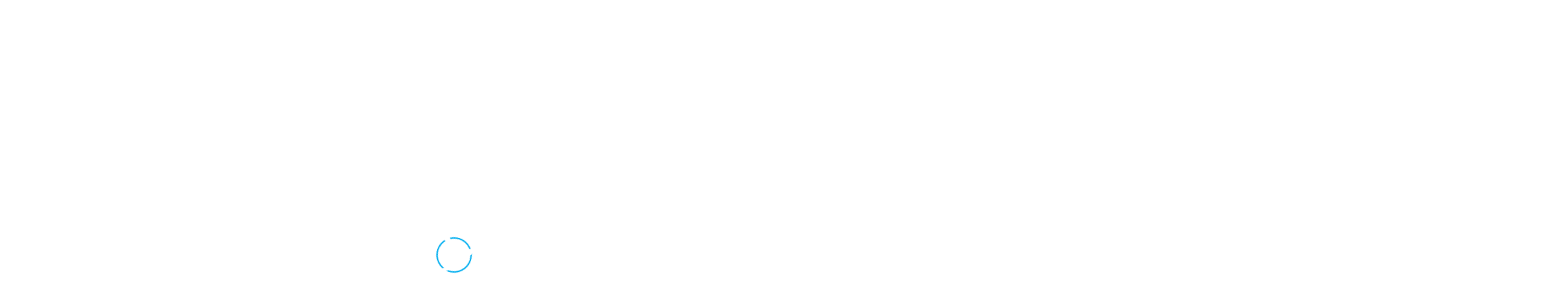

--- FILE ---
content_type: text/html; charset=UTF-8
request_url: https://de-tech.pl/uznanie-technologii-spawania/
body_size: 82604
content:
<!DOCTYPE html>
<html lang="pl-PL" prefix="og: https://ogp.me/ns#" class="no-js">
<head><meta charset="UTF-8"><script>if(navigator.userAgent.match(/MSIE|Internet Explorer/i)||navigator.userAgent.match(/Trident\/7\..*?rv:11/i)){var href=document.location.href;if(!href.match(/[?&]nowprocket/)){if(href.indexOf("?")==-1){if(href.indexOf("#")==-1){document.location.href=href+"?nowprocket=1"}else{document.location.href=href.replace("#","?nowprocket=1#")}}else{if(href.indexOf("#")==-1){document.location.href=href+"&nowprocket=1"}else{document.location.href=href.replace("#","&nowprocket=1#")}}}}</script><script>class RocketLazyLoadScripts{constructor(e){this.triggerEvents=e,this.userEventHandler=this.triggerListener.bind(this),this.touchStartHandler=this._onTouchStart.bind(this),this.touchMoveHandler=this._onTouchMove.bind(this),this.touchEndHandler=this._onTouchEnd.bind(this),this.clickHandler=this._onClick.bind(this),this.interceptedClicks=[],this.delayedScripts={normal:[],async:[],defer:[]},this.allJQueries=[]}_addUserInteractionListener(e){document.hidden?e.triggerListener():(this.triggerEvents.forEach((t=>window.addEventListener(t,e.userEventHandler,{passive:!0}))),window.addEventListener("touchstart",e.touchStartHandler,{passive:!0}),window.addEventListener("mousedown",e.touchStartHandler),document.addEventListener("visibilitychange",e.userEventHandler))}_removeUserInteractionListener(){this.triggerEvents.forEach((e=>window.removeEventListener(e,this.userEventHandler,{passive:!0}))),document.removeEventListener("visibilitychange",this.userEventHandler)}_onTouchStart(e){window.addEventListener("touchend",this.touchEndHandler),window.addEventListener("mouseup",this.touchEndHandler),window.addEventListener("touchmove",this.touchMoveHandler,{passive:!0}),window.addEventListener("mousemove",this.touchMoveHandler),e.target.addEventListener("click",this.clickHandler),this._renameDOMAttribute(e.target,"onclick","rocket-onclick")}_onTouchMove(e){window.removeEventListener("touchend",this.touchEndHandler),window.removeEventListener("mouseup",this.touchEndHandler),window.removeEventListener("touchmove",this.touchMoveHandler,{passive:!0}),window.removeEventListener("mousemove",this.touchMoveHandler),e.target.removeEventListener("click",this.clickHandler),this._renameDOMAttribute(e.target,"rocket-onclick","onclick")}_onTouchEnd(e){window.removeEventListener("touchend",this.touchEndHandler),window.removeEventListener("mouseup",this.touchEndHandler),window.removeEventListener("touchmove",this.touchMoveHandler,{passive:!0}),window.removeEventListener("mousemove",this.touchMoveHandler)}_onClick(e){e.target.removeEventListener("click",this.clickHandler),this._renameDOMAttribute(e.target,"rocket-onclick","onclick"),this.interceptedClicks.push(e),e.preventDefault(),e.stopPropagation(),e.stopImmediatePropagation()}_replayClicks(){window.removeEventListener("touchstart",this.touchStartHandler,{passive:!0}),window.removeEventListener("mousedown",this.touchStartHandler),this.interceptedClicks.forEach((e=>{e.target.dispatchEvent(new MouseEvent("click",{view:e.view,bubbles:!0,cancelable:!0}))}))}_renameDOMAttribute(e,t,n){e.hasAttribute(t)&&(event.target.setAttribute(n,event.target.getAttribute(t)),event.target.removeAttribute(t))}triggerListener(){this._removeUserInteractionListener(this),"loading"===document.readyState?document.addEventListener("DOMContentLoaded",this._loadEverythingNow.bind(this)):this._loadEverythingNow()}async _loadEverythingNow(){this._delayEventListeners(),this._delayJQueryReady(this),this._handleDocumentWrite(),this._registerAllDelayedScripts(),this._preloadAllScripts(),await this._loadScriptsFromList(this.delayedScripts.normal),await this._loadScriptsFromList(this.delayedScripts.defer),await this._loadScriptsFromList(this.delayedScripts.async),await this._triggerDOMContentLoaded(),await this._triggerWindowLoad(),window.dispatchEvent(new Event("rocket-allScriptsLoaded")),this._replayClicks()}_registerAllDelayedScripts(){document.querySelectorAll("script[type=rocketlazyloadscript]").forEach((e=>{e.hasAttribute("src")?e.hasAttribute("async")&&!1!==e.async?this.delayedScripts.async.push(e):e.hasAttribute("defer")&&!1!==e.defer||"module"===e.getAttribute("data-rocket-type")?this.delayedScripts.defer.push(e):this.delayedScripts.normal.push(e):this.delayedScripts.normal.push(e)}))}async _transformScript(e){return await this._requestAnimFrame(),new Promise((t=>{const n=document.createElement("script");[...e.attributes].forEach((e=>{let t=e.nodeName;"type"!==t&&("data-rocket-type"===t&&(t="type"),n.setAttribute(t,e.nodeValue))})),e.hasAttribute("src")?(n.addEventListener("load",t),n.addEventListener("error",t)):(n.text=e.text,t()),e.parentNode.replaceChild(n,e)}))}async _loadScriptsFromList(e){const t=e.shift();return t?(await this._transformScript(t),this._loadScriptsFromList(e)):Promise.resolve()}_preloadAllScripts(){var e=document.createDocumentFragment();[...this.delayedScripts.normal,...this.delayedScripts.defer,...this.delayedScripts.async].forEach((t=>{const n=t.getAttribute("src");if(n){const t=document.createElement("link");t.href=n,t.rel="preload",t.as="script",e.appendChild(t)}})),document.head.appendChild(e)}_delayEventListeners(){let e={};function t(t,n){!function(t){function n(n){return e[t].eventsToRewrite.indexOf(n)>=0?"rocket-"+n:n}e[t]||(e[t]={originalFunctions:{add:t.addEventListener,remove:t.removeEventListener},eventsToRewrite:[]},t.addEventListener=function(){arguments[0]=n(arguments[0]),e[t].originalFunctions.add.apply(t,arguments)},t.removeEventListener=function(){arguments[0]=n(arguments[0]),e[t].originalFunctions.remove.apply(t,arguments)})}(t),e[t].eventsToRewrite.push(n)}function n(e,t){let n=e[t];Object.defineProperty(e,t,{get:()=>n||function(){},set(i){e["rocket"+t]=n=i}})}t(document,"DOMContentLoaded"),t(window,"DOMContentLoaded"),t(window,"load"),t(window,"pageshow"),t(document,"readystatechange"),n(document,"onreadystatechange"),n(window,"onload"),n(window,"onpageshow")}_delayJQueryReady(e){let t=window.jQuery;Object.defineProperty(window,"jQuery",{get:()=>t,set(n){if(n&&n.fn&&!e.allJQueries.includes(n)){n.fn.ready=n.fn.init.prototype.ready=function(t){e.domReadyFired?t.bind(document)(n):document.addEventListener("rocket-DOMContentLoaded",(()=>t.bind(document)(n)))};const t=n.fn.on;n.fn.on=n.fn.init.prototype.on=function(){if(this[0]===window){function e(e){return e.split(" ").map((e=>"load"===e||0===e.indexOf("load.")?"rocket-jquery-load":e)).join(" ")}"string"==typeof arguments[0]||arguments[0]instanceof String?arguments[0]=e(arguments[0]):"object"==typeof arguments[0]&&Object.keys(arguments[0]).forEach((t=>{delete Object.assign(arguments[0],{[e(t)]:arguments[0][t]})[t]}))}return t.apply(this,arguments),this},e.allJQueries.push(n)}t=n}})}async _triggerDOMContentLoaded(){this.domReadyFired=!0,await this._requestAnimFrame(),document.dispatchEvent(new Event("rocket-DOMContentLoaded")),await this._requestAnimFrame(),window.dispatchEvent(new Event("rocket-DOMContentLoaded")),await this._requestAnimFrame(),document.dispatchEvent(new Event("rocket-readystatechange")),await this._requestAnimFrame(),document.rocketonreadystatechange&&document.rocketonreadystatechange()}async _triggerWindowLoad(){await this._requestAnimFrame(),window.dispatchEvent(new Event("rocket-load")),await this._requestAnimFrame(),window.rocketonload&&window.rocketonload(),await this._requestAnimFrame(),this.allJQueries.forEach((e=>e(window).trigger("rocket-jquery-load"))),window.dispatchEvent(new Event("rocket-pageshow")),await this._requestAnimFrame(),window.rocketonpageshow&&window.rocketonpageshow()}_handleDocumentWrite(){const e=new Map;document.write=document.writeln=function(t){const n=document.currentScript,i=document.createRange(),r=n.parentElement;let o=e.get(n);void 0===o&&(o=n.nextSibling,e.set(n,o));const s=document.createDocumentFragment();i.setStart(s,0),s.appendChild(i.createContextualFragment(t)),r.insertBefore(s,o)}}async _requestAnimFrame(){return document.hidden?new Promise((e=>setTimeout(e))):new Promise((e=>requestAnimationFrame(e)))}static run(){const e=new RocketLazyLoadScripts(["keydown","mousedown","mousemove","touchmove","touchstart","touchend","wheel"]);e._addUserInteractionListener(e)}}RocketLazyLoadScripts.run();</script>
    
    <meta http-equiv="X-UA-Compatible" content="IE=edge">
            <meta name="viewport" content="width=device-width, initial-scale=1">
        <link rel="profile" href="https://gmpg.org/xfn/11"/>
    <link rel="icon" href="https://de-tech.pl/wp-content/uploads/2018/01/favico-detech.png" sizes="32x32" />
<link rel="icon" href="https://de-tech.pl/wp-content/uploads/2018/01/favico-detech.png" sizes="192x192" />
<link rel="apple-touch-icon" href="https://de-tech.pl/wp-content/uploads/2018/01/favico-detech.png" />
<meta name="msapplication-TileImage" content="https://de-tech.pl/wp-content/uploads/2018/01/favico-detech.png" />
    
    <link rel="pingback" href="https://de-tech.pl/xmlrpc.php">
    <!--[if lt IE 9]>
    <script src="https://de-tech.pl/wp-content/themes/zoo-logistic/js/html5.js"></script>
    <![endif]-->
    <script type="rocketlazyloadscript">(function () {
            document.documentElement.className = 'js'
        })();</script>
        <!-- Google tag (gtag.js) --> <script type="rocketlazyloadscript" async src="https://www.googletagmanager.com/gtag/js?id=G-4YN170JTMS"></script> <script type="rocketlazyloadscript"> window.dataLayer = window.dataLayer || []; function gtag(){dataLayer.push(arguments);} gtag('js', new Date()); gtag('config', 'G-4YN170JTMS'); </script>
    <script type="rocketlazyloadscript">(function(html){html.className = html.className.replace(/\bno-js\b/,'js')})(document.documentElement);</script>
<script type="rocketlazyloadscript" data-minify="1" id="cookieyes" data-rocket-type="text/javascript" src="https://de-tech.pl/wp-content/cache/min/1/client_data/8dafd3c1ea4dcf8a0026b9ce/script.js?ver=1742283023" defer></script>
<!-- Search Engine Optimization by Rank Math - https://rankmath.com/ -->
<title>Uznanie technologii spawania, WPQR, kwalifikowanie technologii spawania - Laboratorium de-tech.pl</title><link rel="stylesheet" href="https://de-tech.pl/wp-content/cache/min/1/65bf498b1b40f875085631ff0cccd013.css" media="all" data-minify="1" />
<meta name="description" content="Uznanie technologii spawania to kluczowy proces potwierdzający jakość i zgodność technologii spawalniczej z normami. Skorzystaj z oferty De-Tech już dziś!"/>
<meta name="robots" content="follow, index, max-snippet:-1, max-video-preview:-1, max-image-preview:large"/>
<link rel="canonical" href="https://de-tech.pl/uznanie-technologii-spawania/" />
<meta property="og:locale" content="pl_PL" />
<meta property="og:type" content="article" />
<meta property="og:title" content="Uznanie technologii spawania, WPQR, kwalifikowanie technologii spawania - Laboratorium de-tech.pl" />
<meta property="og:description" content="Uznanie technologii spawania to kluczowy proces potwierdzający jakość i zgodność technologii spawalniczej z normami. Skorzystaj z oferty De-Tech już dziś!" />
<meta property="og:url" content="https://de-tech.pl/uznanie-technologii-spawania/" />
<meta property="og:site_name" content="de-tech.pl" />
<meta property="og:updated_time" content="2025-07-01T07:46:26+02:00" />
<meta property="og:image" content="https://de-tech.pl/wp-content/uploads/2016/08/Schemat.jpg" />
<meta property="og:image:secure_url" content="https://de-tech.pl/wp-content/uploads/2016/08/Schemat.jpg" />
<meta property="og:image:width" content="632" />
<meta property="og:image:height" content="640" />
<meta property="og:image:alt" content="Uznanie technologii spawania" />
<meta property="og:image:type" content="image/jpeg" />
<meta property="article:published_time" content="2014-04-16T22:37:19+02:00" />
<meta property="article:modified_time" content="2025-07-01T07:46:26+02:00" />
<meta name="twitter:card" content="summary_large_image" />
<meta name="twitter:title" content="Uznanie technologii spawania, WPQR, kwalifikowanie technologii spawania - Laboratorium de-tech.pl" />
<meta name="twitter:description" content="Uznanie technologii spawania to kluczowy proces potwierdzający jakość i zgodność technologii spawalniczej z normami. Skorzystaj z oferty De-Tech już dziś!" />
<meta name="twitter:image" content="https://de-tech.pl/wp-content/uploads/2016/08/Schemat.jpg" />
<meta name="twitter:label1" content="Czas czytania" />
<meta name="twitter:data1" content="4 minuty" />
<script type="application/ld+json" class="rank-math-schema">{"@context":"https://schema.org","@graph":[{"@type":["Person","Organization"],"@id":"https://de-tech.pl/#person","name":"admin"},{"@type":"WebSite","@id":"https://de-tech.pl/#website","url":"https://de-tech.pl","name":"de-tech.pl","publisher":{"@id":"https://de-tech.pl/#person"},"inLanguage":"pl-PL"},{"@type":"ImageObject","@id":"https://de-tech.pl/wp-content/uploads/2016/08/Schemat.jpg","url":"https://de-tech.pl/wp-content/uploads/2016/08/Schemat.jpg","width":"200","height":"200","inLanguage":"pl-PL"},{"@type":"BreadcrumbList","@id":"https://de-tech.pl/uznanie-technologii-spawania/#breadcrumb","itemListElement":[{"@type":"ListItem","position":"1","item":{"@id":"https://de-tech.pl","name":"Strona g\u0142\u00f3wna"}},{"@type":"ListItem","position":"2","item":{"@id":"https://de-tech.pl/uznanie-technologii-spawania/","name":"Uznanie technologii spawania"}}]},{"@type":"WebPage","@id":"https://de-tech.pl/uznanie-technologii-spawania/#webpage","url":"https://de-tech.pl/uznanie-technologii-spawania/","name":"Uznanie technologii spawania, WPQR, kwalifikowanie technologii spawania - Laboratorium de-tech.pl","datePublished":"2014-04-16T22:37:19+02:00","dateModified":"2025-07-01T07:46:26+02:00","isPartOf":{"@id":"https://de-tech.pl/#website"},"primaryImageOfPage":{"@id":"https://de-tech.pl/wp-content/uploads/2016/08/Schemat.jpg"},"inLanguage":"pl-PL","breadcrumb":{"@id":"https://de-tech.pl/uznanie-technologii-spawania/#breadcrumb"}},{"@type":"Person","@id":"https://de-tech.pl/author/admin/","name":"admin","url":"https://de-tech.pl/author/admin/","image":{"@type":"ImageObject","@id":"https://secure.gravatar.com/avatar/2bcb25a5ae01360efa8b86a1ec63ed21?s=96&amp;d=mm&amp;r=g","url":"https://secure.gravatar.com/avatar/2bcb25a5ae01360efa8b86a1ec63ed21?s=96&amp;d=mm&amp;r=g","caption":"admin","inLanguage":"pl-PL"}},{"@type":"Article","headline":"Uznanie technologii spawania, WPQR, kwalifikowanie technologii spawania - Laboratorium de-tech.pl","datePublished":"2014-04-16T22:37:19+02:00","dateModified":"2025-07-01T07:46:26+02:00","author":{"@id":"https://de-tech.pl/author/admin/","name":"admin"},"publisher":{"@id":"https://de-tech.pl/#person"},"description":"Uznanie technologii spawania to kluczowy proces potwierdzaj\u0105cy jako\u015b\u0107 i zgodno\u015b\u0107 technologii spawalniczej z normami. Skorzystaj z oferty De-Tech ju\u017c dzi\u015b!","name":"Uznanie technologii spawania, WPQR, kwalifikowanie technologii spawania - Laboratorium de-tech.pl","@id":"https://de-tech.pl/uznanie-technologii-spawania/#richSnippet","isPartOf":{"@id":"https://de-tech.pl/uznanie-technologii-spawania/#webpage"},"image":{"@id":"https://de-tech.pl/wp-content/uploads/2016/08/Schemat.jpg"},"inLanguage":"pl-PL","mainEntityOfPage":{"@id":"https://de-tech.pl/uznanie-technologii-spawania/#webpage"}}]}</script>
<!-- /Wtyczka Rank Math WordPress SEO -->

<link rel="alternate" type="application/rss+xml" title="de-tech.pl &raquo; Kanał z wpisami" href="https://de-tech.pl/feed/" />
<link rel="alternate" type="application/rss+xml" title="de-tech.pl &raquo; Kanał z komentarzami" href="https://de-tech.pl/comments/feed/" />
<script type="rocketlazyloadscript" data-rocket-type="text/javascript">
window._wpemojiSettings = {"baseUrl":"https:\/\/s.w.org\/images\/core\/emoji\/14.0.0\/72x72\/","ext":".png","svgUrl":"https:\/\/s.w.org\/images\/core\/emoji\/14.0.0\/svg\/","svgExt":".svg","source":{"concatemoji":"https:\/\/de-tech.pl\/wp-includes\/js\/wp-emoji-release.min.js"}};
/*! This file is auto-generated */
!function(e,a,t){var n,r,o,i=a.createElement("canvas"),p=i.getContext&&i.getContext("2d");function s(e,t){p.clearRect(0,0,i.width,i.height),p.fillText(e,0,0);e=i.toDataURL();return p.clearRect(0,0,i.width,i.height),p.fillText(t,0,0),e===i.toDataURL()}function c(e){var t=a.createElement("script");t.src=e,t.defer=t.type="text/javascript",a.getElementsByTagName("head")[0].appendChild(t)}for(o=Array("flag","emoji"),t.supports={everything:!0,everythingExceptFlag:!0},r=0;r<o.length;r++)t.supports[o[r]]=function(e){if(p&&p.fillText)switch(p.textBaseline="top",p.font="600 32px Arial",e){case"flag":return s("\ud83c\udff3\ufe0f\u200d\u26a7\ufe0f","\ud83c\udff3\ufe0f\u200b\u26a7\ufe0f")?!1:!s("\ud83c\uddfa\ud83c\uddf3","\ud83c\uddfa\u200b\ud83c\uddf3")&&!s("\ud83c\udff4\udb40\udc67\udb40\udc62\udb40\udc65\udb40\udc6e\udb40\udc67\udb40\udc7f","\ud83c\udff4\u200b\udb40\udc67\u200b\udb40\udc62\u200b\udb40\udc65\u200b\udb40\udc6e\u200b\udb40\udc67\u200b\udb40\udc7f");case"emoji":return!s("\ud83e\udef1\ud83c\udffb\u200d\ud83e\udef2\ud83c\udfff","\ud83e\udef1\ud83c\udffb\u200b\ud83e\udef2\ud83c\udfff")}return!1}(o[r]),t.supports.everything=t.supports.everything&&t.supports[o[r]],"flag"!==o[r]&&(t.supports.everythingExceptFlag=t.supports.everythingExceptFlag&&t.supports[o[r]]);t.supports.everythingExceptFlag=t.supports.everythingExceptFlag&&!t.supports.flag,t.DOMReady=!1,t.readyCallback=function(){t.DOMReady=!0},t.supports.everything||(n=function(){t.readyCallback()},a.addEventListener?(a.addEventListener("DOMContentLoaded",n,!1),e.addEventListener("load",n,!1)):(e.attachEvent("onload",n),a.attachEvent("onreadystatechange",function(){"complete"===a.readyState&&t.readyCallback()})),(e=t.source||{}).concatemoji?c(e.concatemoji):e.wpemoji&&e.twemoji&&(c(e.twemoji),c(e.wpemoji)))}(window,document,window._wpemojiSettings);
</script>
<style type="text/css">
img.wp-smiley,
img.emoji {
	display: inline !important;
	border: none !important;
	box-shadow: none !important;
	height: 1em !important;
	width: 1em !important;
	margin: 0 0.07em !important;
	vertical-align: -0.1em !important;
	background: none !important;
	padding: 0 !important;
}
</style>
	

<style id='global-styles-inline-css' type='text/css'>
body{--wp--preset--color--black: #000000;--wp--preset--color--cyan-bluish-gray: #abb8c3;--wp--preset--color--white: #ffffff;--wp--preset--color--pale-pink: #f78da7;--wp--preset--color--vivid-red: #cf2e2e;--wp--preset--color--luminous-vivid-orange: #ff6900;--wp--preset--color--luminous-vivid-amber: #fcb900;--wp--preset--color--light-green-cyan: #7bdcb5;--wp--preset--color--vivid-green-cyan: #00d084;--wp--preset--color--pale-cyan-blue: #8ed1fc;--wp--preset--color--vivid-cyan-blue: #0693e3;--wp--preset--color--vivid-purple: #9b51e0;--wp--preset--gradient--vivid-cyan-blue-to-vivid-purple: linear-gradient(135deg,rgba(6,147,227,1) 0%,rgb(155,81,224) 100%);--wp--preset--gradient--light-green-cyan-to-vivid-green-cyan: linear-gradient(135deg,rgb(122,220,180) 0%,rgb(0,208,130) 100%);--wp--preset--gradient--luminous-vivid-amber-to-luminous-vivid-orange: linear-gradient(135deg,rgba(252,185,0,1) 0%,rgba(255,105,0,1) 100%);--wp--preset--gradient--luminous-vivid-orange-to-vivid-red: linear-gradient(135deg,rgba(255,105,0,1) 0%,rgb(207,46,46) 100%);--wp--preset--gradient--very-light-gray-to-cyan-bluish-gray: linear-gradient(135deg,rgb(238,238,238) 0%,rgb(169,184,195) 100%);--wp--preset--gradient--cool-to-warm-spectrum: linear-gradient(135deg,rgb(74,234,220) 0%,rgb(151,120,209) 20%,rgb(207,42,186) 40%,rgb(238,44,130) 60%,rgb(251,105,98) 80%,rgb(254,248,76) 100%);--wp--preset--gradient--blush-light-purple: linear-gradient(135deg,rgb(255,206,236) 0%,rgb(152,150,240) 100%);--wp--preset--gradient--blush-bordeaux: linear-gradient(135deg,rgb(254,205,165) 0%,rgb(254,45,45) 50%,rgb(107,0,62) 100%);--wp--preset--gradient--luminous-dusk: linear-gradient(135deg,rgb(255,203,112) 0%,rgb(199,81,192) 50%,rgb(65,88,208) 100%);--wp--preset--gradient--pale-ocean: linear-gradient(135deg,rgb(255,245,203) 0%,rgb(182,227,212) 50%,rgb(51,167,181) 100%);--wp--preset--gradient--electric-grass: linear-gradient(135deg,rgb(202,248,128) 0%,rgb(113,206,126) 100%);--wp--preset--gradient--midnight: linear-gradient(135deg,rgb(2,3,129) 0%,rgb(40,116,252) 100%);--wp--preset--duotone--dark-grayscale: url('#wp-duotone-dark-grayscale');--wp--preset--duotone--grayscale: url('#wp-duotone-grayscale');--wp--preset--duotone--purple-yellow: url('#wp-duotone-purple-yellow');--wp--preset--duotone--blue-red: url('#wp-duotone-blue-red');--wp--preset--duotone--midnight: url('#wp-duotone-midnight');--wp--preset--duotone--magenta-yellow: url('#wp-duotone-magenta-yellow');--wp--preset--duotone--purple-green: url('#wp-duotone-purple-green');--wp--preset--duotone--blue-orange: url('#wp-duotone-blue-orange');--wp--preset--font-size--small: 13px;--wp--preset--font-size--medium: 20px;--wp--preset--font-size--large: 36px;--wp--preset--font-size--x-large: 42px;--wp--preset--spacing--20: 0.44rem;--wp--preset--spacing--30: 0.67rem;--wp--preset--spacing--40: 1rem;--wp--preset--spacing--50: 1.5rem;--wp--preset--spacing--60: 2.25rem;--wp--preset--spacing--70: 3.38rem;--wp--preset--spacing--80: 5.06rem;--wp--preset--shadow--natural: 6px 6px 9px rgba(0, 0, 0, 0.2);--wp--preset--shadow--deep: 12px 12px 50px rgba(0, 0, 0, 0.4);--wp--preset--shadow--sharp: 6px 6px 0px rgba(0, 0, 0, 0.2);--wp--preset--shadow--outlined: 6px 6px 0px -3px rgba(255, 255, 255, 1), 6px 6px rgba(0, 0, 0, 1);--wp--preset--shadow--crisp: 6px 6px 0px rgba(0, 0, 0, 1);}:where(.is-layout-flex){gap: 0.5em;}body .is-layout-flow > .alignleft{float: left;margin-inline-start: 0;margin-inline-end: 2em;}body .is-layout-flow > .alignright{float: right;margin-inline-start: 2em;margin-inline-end: 0;}body .is-layout-flow > .aligncenter{margin-left: auto !important;margin-right: auto !important;}body .is-layout-constrained > .alignleft{float: left;margin-inline-start: 0;margin-inline-end: 2em;}body .is-layout-constrained > .alignright{float: right;margin-inline-start: 2em;margin-inline-end: 0;}body .is-layout-constrained > .aligncenter{margin-left: auto !important;margin-right: auto !important;}body .is-layout-constrained > :where(:not(.alignleft):not(.alignright):not(.alignfull)){max-width: var(--wp--style--global--content-size);margin-left: auto !important;margin-right: auto !important;}body .is-layout-constrained > .alignwide{max-width: var(--wp--style--global--wide-size);}body .is-layout-flex{display: flex;}body .is-layout-flex{flex-wrap: wrap;align-items: center;}body .is-layout-flex > *{margin: 0;}:where(.wp-block-columns.is-layout-flex){gap: 2em;}.has-black-color{color: var(--wp--preset--color--black) !important;}.has-cyan-bluish-gray-color{color: var(--wp--preset--color--cyan-bluish-gray) !important;}.has-white-color{color: var(--wp--preset--color--white) !important;}.has-pale-pink-color{color: var(--wp--preset--color--pale-pink) !important;}.has-vivid-red-color{color: var(--wp--preset--color--vivid-red) !important;}.has-luminous-vivid-orange-color{color: var(--wp--preset--color--luminous-vivid-orange) !important;}.has-luminous-vivid-amber-color{color: var(--wp--preset--color--luminous-vivid-amber) !important;}.has-light-green-cyan-color{color: var(--wp--preset--color--light-green-cyan) !important;}.has-vivid-green-cyan-color{color: var(--wp--preset--color--vivid-green-cyan) !important;}.has-pale-cyan-blue-color{color: var(--wp--preset--color--pale-cyan-blue) !important;}.has-vivid-cyan-blue-color{color: var(--wp--preset--color--vivid-cyan-blue) !important;}.has-vivid-purple-color{color: var(--wp--preset--color--vivid-purple) !important;}.has-black-background-color{background-color: var(--wp--preset--color--black) !important;}.has-cyan-bluish-gray-background-color{background-color: var(--wp--preset--color--cyan-bluish-gray) !important;}.has-white-background-color{background-color: var(--wp--preset--color--white) !important;}.has-pale-pink-background-color{background-color: var(--wp--preset--color--pale-pink) !important;}.has-vivid-red-background-color{background-color: var(--wp--preset--color--vivid-red) !important;}.has-luminous-vivid-orange-background-color{background-color: var(--wp--preset--color--luminous-vivid-orange) !important;}.has-luminous-vivid-amber-background-color{background-color: var(--wp--preset--color--luminous-vivid-amber) !important;}.has-light-green-cyan-background-color{background-color: var(--wp--preset--color--light-green-cyan) !important;}.has-vivid-green-cyan-background-color{background-color: var(--wp--preset--color--vivid-green-cyan) !important;}.has-pale-cyan-blue-background-color{background-color: var(--wp--preset--color--pale-cyan-blue) !important;}.has-vivid-cyan-blue-background-color{background-color: var(--wp--preset--color--vivid-cyan-blue) !important;}.has-vivid-purple-background-color{background-color: var(--wp--preset--color--vivid-purple) !important;}.has-black-border-color{border-color: var(--wp--preset--color--black) !important;}.has-cyan-bluish-gray-border-color{border-color: var(--wp--preset--color--cyan-bluish-gray) !important;}.has-white-border-color{border-color: var(--wp--preset--color--white) !important;}.has-pale-pink-border-color{border-color: var(--wp--preset--color--pale-pink) !important;}.has-vivid-red-border-color{border-color: var(--wp--preset--color--vivid-red) !important;}.has-luminous-vivid-orange-border-color{border-color: var(--wp--preset--color--luminous-vivid-orange) !important;}.has-luminous-vivid-amber-border-color{border-color: var(--wp--preset--color--luminous-vivid-amber) !important;}.has-light-green-cyan-border-color{border-color: var(--wp--preset--color--light-green-cyan) !important;}.has-vivid-green-cyan-border-color{border-color: var(--wp--preset--color--vivid-green-cyan) !important;}.has-pale-cyan-blue-border-color{border-color: var(--wp--preset--color--pale-cyan-blue) !important;}.has-vivid-cyan-blue-border-color{border-color: var(--wp--preset--color--vivid-cyan-blue) !important;}.has-vivid-purple-border-color{border-color: var(--wp--preset--color--vivid-purple) !important;}.has-vivid-cyan-blue-to-vivid-purple-gradient-background{background: var(--wp--preset--gradient--vivid-cyan-blue-to-vivid-purple) !important;}.has-light-green-cyan-to-vivid-green-cyan-gradient-background{background: var(--wp--preset--gradient--light-green-cyan-to-vivid-green-cyan) !important;}.has-luminous-vivid-amber-to-luminous-vivid-orange-gradient-background{background: var(--wp--preset--gradient--luminous-vivid-amber-to-luminous-vivid-orange) !important;}.has-luminous-vivid-orange-to-vivid-red-gradient-background{background: var(--wp--preset--gradient--luminous-vivid-orange-to-vivid-red) !important;}.has-very-light-gray-to-cyan-bluish-gray-gradient-background{background: var(--wp--preset--gradient--very-light-gray-to-cyan-bluish-gray) !important;}.has-cool-to-warm-spectrum-gradient-background{background: var(--wp--preset--gradient--cool-to-warm-spectrum) !important;}.has-blush-light-purple-gradient-background{background: var(--wp--preset--gradient--blush-light-purple) !important;}.has-blush-bordeaux-gradient-background{background: var(--wp--preset--gradient--blush-bordeaux) !important;}.has-luminous-dusk-gradient-background{background: var(--wp--preset--gradient--luminous-dusk) !important;}.has-pale-ocean-gradient-background{background: var(--wp--preset--gradient--pale-ocean) !important;}.has-electric-grass-gradient-background{background: var(--wp--preset--gradient--electric-grass) !important;}.has-midnight-gradient-background{background: var(--wp--preset--gradient--midnight) !important;}.has-small-font-size{font-size: var(--wp--preset--font-size--small) !important;}.has-medium-font-size{font-size: var(--wp--preset--font-size--medium) !important;}.has-large-font-size{font-size: var(--wp--preset--font-size--large) !important;}.has-x-large-font-size{font-size: var(--wp--preset--font-size--x-large) !important;}
.wp-block-navigation a:where(:not(.wp-element-button)){color: inherit;}
:where(.wp-block-columns.is-layout-flex){gap: 2em;}
.wp-block-pullquote{font-size: 1.5em;line-height: 1.6;}
</style>


<style id='rs-plugin-settings-inline-css' type='text/css'>
#rs-demo-id {}
</style>











<style id='zoo-logistic-style-inline-css' type='text/css'>
@import url("https://fonts.googleapis.com/css?family=Tahoma:400&subset=latin,latin-ext");html, body{font-family: 'Tahoma', sans-serif;font-size: 0.93333333333333rem;font-weight: 400;line-height: 1.5;letter-spacing: 0;color: #333333;}#zoo-masonry-filter li, .zoo-portfolio-content .zoo-cat, .custom-text, .position, .content-grid .entry-content p, .image-hover-caption h4, .vc_tta-accordion .vc_tta-panel-title, #main-navigation .children li a, .content-list .entry-title{font-family: 'Tahoma', sans-serif;font-size: 0.93333333333333rem;font-weight: 400;line-height: 1.5;letter-spacing: 0;color: #333333;}#main-navigation{font-family: 'Tahoma', sans-serif;font-weight: 400;color: #ffffff;}.zoo-heading, .site-footer .newsletter-submit, .zoo-button, .feat-text .feat-title, .breadcrumbs, .woocommerce-breadcrumb, .zoo-element-title, .zoo-tab-title, .style-3 .image-hover-inner .content h4, .selectBox-dropdown-menu.orderby-selectBox-dropdown-menu li a, .price, a.button, .button, .quantity #qty, .zoo-product-details, .header-action .zoo-drop-wrap, .search-wrap input[type="text"], .zoo-text-button .zoo-text, .tparrows.special span:before, .slicknav_nav a, h1, h2, h3, h4, h5, h6, .zoo-portfolio-masonry #zoo-masonry-filter li, .work-hour span, .zoo-cover-wrap .zoo-cover-title .h1, .zoo-full-layout .readmore, .zoo-list-layout .readmore, .image-hover-caption a, .zoo-ajax-load a, .content-grid .style-1 .article-meta a, .content-grid .style-2 .article-meta a, .box-contact span.contact-info, .contact-info-content .info-value, .zoo-menu-static a, .readmore.escape a, .vc_tta-color-turquoise.vc_tta-style-modern.vc_tta-shape-square .vc_tta-panel .vc_tta-panel-title > a, .side-item-meta, button, input[type="button"], input[type="reset"], input[type="submit"]{font-family: 'Tahoma', sans-serif;font-weight: 400;color: #333333;}h1, .h1{font-size: 2.4rem;}h2, .h2{font-size: 2rem;}h3, .h3{font-size: 1.6rem;}h4, .h4{font-size: 1.3333333333333rem;}h5, .h5{font-size: 1.2rem;}h6, .h6{font-size: 0.93333333333333rem;}.share-links ul li a:hover,
            .entry-content .zoo-member-item .zoo-social ul li a:hover,
            .footer-widget-special [class*="icon_"],
            .zoo-ajax-load li a.zoo-selected,
            .zoo-title-left #zoo-masonry-filter li.active,
            .zoo-title-left #zoo-masonry-filter li:hover,
            .box-contact .icon,
            .portfolio-information .item-label i,
            .contact-info-content .info-label,
            .zoo-header-top a:hover,
            .testimonial-item .name,
            .zoo-social ul li a:hover,
            #coppy-right i,
            .header-1 .zoo-search .icon-search,
            .readmore2 a,
            .vc_tta-color-turquoise.vc_tta-style-modern.vc_tta-shape-square .vc_tta-panel .vc_tta-panel-title > a,
            .vc_tta-color-turquoise.vc_tta-style-modern.vc_tta-shape-square .vc_tta-panel.vc_active .vc_tta-panel-title > a,
            .custom-link li,
            .custom-link li a,
            .content-list .entry-title a:hover,
            .contact-info-page i,
            .zoo-news-item a,
            .recent-post-widgets .zoo-news-item a:hover,
            .zoo-full-layout .zoo-news-item a:hover,
            .zoo-list-layout .zoo-news-item a:hover,
            .post-pagination a:hover .pagination-title,
            .woocommerce .woocommerce-message::before,
            .woocommerce .woocommerce-info::before,
            .woocommerce .star-rating::before,
            .woocommerce .star-rating span::before{color: #00aeef;}.accent, .accent-color{color: #00aeef !important;}.zoo-button-light-accent{color: #00aeef !important;}.zoo-button-light-accent,
            .zoo-loader-wrap .icon-spin,
            .comments-area input[type="submit"]:hover,
            .wpcf7 .wpcf7-submit:hover,
            .post-password-form input[type="submit"]:hover,
            .focused input[type="text"],
            .focused input[type="email"],
            .focused input[type="url"],
            .focused input[type="tel"],
            .focused input[type="password"],
            .focused input[type="search"],
            .focused textarea,
            .content-grid .style-1 .post-image,
            .content-grid .style-2 .post-image,
            .portfolio-action a:hover,
            .parralax-testimonials_type .zoo-parallax-wrap .owl-theme .owl-controls .owl-page.active,
            .zoo-social ul li a:hover,
            button, input[type="button"], input[type="reset"], input[type="submit"],
            .woocommerce .woocommerce-message,
            .woocommerce .woocommerce-info,
            .woocommerce form .form-row.woocommerce-validated .select2-container,
            .woocommerce form .form-row.woocommerce-validated input.input-text,
            .woocommerce form .form-row.woocommerce-validated select { border-color: #00aeef !important}.widget-title:after,
            .style-default .zoo-title-contact:after,
            .zoo-custom-heading .zoo-divider:after { border-color: #00aeef transparent transparent; }.zoo-button-light-accent:hover,
            .product-label.label-sale,
            .zoo-button-dark:hover,
            .comments-area input[type="submit"]:hover,
            .post-password-form input[type="submit"]:hover,
            .zoo-button-gray:hover,
            .zoo-element-contact-inner,
            .portfolio-action a:hover,
            .footer-top-widget,
            .portfolio-single-image .bx-wrapper .bx-controls-direction a:hover,
            .footer-11 .zoo-social ul li a:hover,
            .owl-theme .owl-controls .owl-buttons div:hover,
            .zoo-element-contact .wpcf7 .wpcf7-submit,
            .widget-title:before,
            .style-default .zoo-title-contact:before,
            .header-static-item .icon,
            .readmore.escape a,
            .zoo-portfolio-showcase .zoo-item-masonry:hover .wrapper-img .overlay,
            .search-form input[type="submit"],
            .widget .search-form input[type="submit"],
            button, input[type="button"], input[type="reset"], input[type="submit"],
            .woocommerce .widget_price_filter .ui-slider .ui-slider-range,
            .woocommerce .widget_price_filter .ui-slider .ui-slider-handle,
            .woocommerce #respond input#submit, .woocommerce a.button, .woocommerce button.button, .woocommerce input.button,
            .woocommerce span.onsale,
            .woocommerce div.product .woocommerce-tabs ul.tabs li.active { background-color: #00aeef}.bg-accent{color: #00aeef !important;}.contact-info-page i { border-color: rgba(0,174,239,1)}.zoo-new-info-left .info-date { background-color: rgba(0,174,239,1)}.slider-boxed .feat-overlay .feat-cat { border-bottom: 1px solid #00aeef}a,
            .readmore2 a:hover,
            .custom-link li a:hover,
            .zoo-news-item a:hover,
            .recent-post-widgets .zoo-news-item a,
            .zoo-full-layout .zoo-news-item a,
            .zoo-list-layout .zoo-news-item a{color: #353535;}a:hover{color: #00aeef;}h1{color: #353535;}h2{color: #353535;}h3{color: #353535;}h4{color: #353535;}h5{color: #353535;}h6{color: #353535;}body,
            .entry-content p,
            .entry-content ul li,
            .contact-section a{color: #7d7d7d !important;;}body { background-color: #ffffff;}#content { background-color: transparent;}.site-header .zoo-header-top{color: #252525;}.header-3 .zoo-header-top-inner::before{color: #252525 transparent transparent;}.site-header .zoo-header-top,
            .site-header .zoo-header-top p,
            .site-header .zoo-header-top span{color: #959595;}.site-header .zoo-header-top a{color: #959595;}.site-header .zoo-header-top,
            .site-header .zoo-header-top p,
            .site-header .zoo-header-top span,
            .site-header .zoo-header-top a,
            .zoo-header-top .zoo-social ul li a{color: #7d7d7d;}.site-header, .sticky-wrapper #sticker { background-color: transparent; color: #ffffff}.site-header a, .menu-wrap i, .menu-toggle i{color: #ffffff;}.site-header a:hover, .zoo-header-top .zoo-social ul li a:hover{color: #353535;}.site-header h1,
            .site-header h2,
            .site-header h3,
            .site-header h4,
            .site-header h5,
            .site-header h6{color: #353535;}#main-navigation { background-color: #00aeef;}.header-2 #main-navigation:before { border-color: transparent transparent #00aeef transparent;}#main-navigation li a:hover, #main-navigation li.current-menu-item a { background-color: #00bff3}#main-navigation li a:hover, #main-navigation li.current-menu-item a,
            #main-navigation li.menu-item-has-children > a:hover:after,
            #main-navigation li.page_item_has_children > a:hover:after,
            #main-navigation li.menu-item-has-children.current-menu-item > a:after,
            #main-navigation li.page_item_has_children.current-menu-item > a:after{color: #353535;}.zoo-menu-static, .readmore.escape a:hover { background-color: rgba(0,174,239,1)}.zoo-menu-static:before { border-color: transparent transparent rgba(0,174,239,1) transparent; }button:hover, input[type="button"]:hover, input[type="reset"]:hover, input[type="submit"]:hover, button:focus, input[type="button"]:focus, input[type="reset"]:focus, input[type="submit"]:focus { background-color: rgba(0,174,239,1)}button:hover, input[type="button"]:hover, input[type="reset"]:hover, input[type="submit"]:hover, button:focus, input[type="button"]:focus, input[type="reset"]:focus, input[type="submit"]:focus { border-color: rgba(0,174,239,1)}#main-navigation .sub-menu,
            #main-navigation .children { background-color: #00aeef}#main-navigation .menu > li > .sub-menu:before,
            #main-navigation .menu > li > .children:before { border-color: transparent transparent #ffffff transparent;}#main-navigation .sub-menu li a,
            #main-navigation .children li a { color: #959595; background-color: #ffffff; border-bottom: 1px solid #f2f2f2;}#main-navigation .sub-menu li.menu-item-has-children > a::after,
            #main-navigation .sub-menu li.page_item_has_children > a::after,
            #main-navigation .children li.menu-item-has-children > a::after,
            #main-navigation .children li.page_item_has_children > a::after{color: #959595;}#main-navigation .sub-menu li.menu-item-has-children > a:hover::after,
            #main-navigation .sub-menu li.page_item_has_children > a:hover::after,
            #main-navigation .children li.menu-item-has-children > a:hover::after,
            #main-navigation .children li.page_item_has_children > a:hover::after{color: #ffffff;}#main-navigation .sub-menu li a:hover,
            #main-navigation .children li a:hover{color: #ffffff;}#main-navigation .sub-menu li a:hover,
            #main-navigation .children li a:hover { background-color: #00aeef}#logo, #logo-retina { padding-top: 0px; padding-bottom: 0px;}.is-sticky #logo { padding-top: 0px; }#logo .logo-sticky { top: 0px; }#logo, #logo-retina { padding-top: 26px; }.is-sticky #logo { padding-top: 26pxpx; }#logo .logo-sticky { top: 26pxpx; }#logo img { height: px; }.site-footer{color: #353535;}.site-footer { background-color: #ffffff}.site-footer .widget-title{color: #ffffff;}.site-footer a{color: #353535;}.site-footer a:hover{color: #353535;}#coppy-right{color: #353535;}#coppy-right { background-color: #ffffff}#coppy-right a{color: #353535;}#coppy-right a:hover{color: #353535;}
</style>
<!--[if lt IE 9]>
<link rel='stylesheet' id='zoo-logistic-style-ie-css' href='https://de-tech.pl/wp-content/themes/zoo-logistic/assets/css/ie.css' type='text/css' media='all' />
<![endif]-->
<!--[if lt IE 8]>
<link rel='stylesheet' id='zoo-logistic-style-ie7-css' href='https://de-tech.pl/wp-content/themes/zoo-logistic/assets/css/ie7.css' type='text/css' media='all' />
<![endif]-->






<script type="rocketlazyloadscript" data-rocket-type='text/javascript' src='https://de-tech.pl/wp-includes/js/jquery/jquery.min.js' id='jquery-core-js' defer></script>
<script type="rocketlazyloadscript" data-rocket-type='text/javascript' src='https://de-tech.pl/wp-includes/js/jquery/jquery-migrate.min.js' id='jquery-migrate-js' defer></script>
<script type="rocketlazyloadscript" data-rocket-type='text/javascript' src='https://de-tech.pl/wp-content/plugins/revslider/public/assets/js/jquery.themepunch.tools.min.js' id='tp-tools-js' defer></script>
<script type="rocketlazyloadscript" data-rocket-type='text/javascript' src='https://de-tech.pl/wp-content/plugins/revslider/public/assets/js/jquery.themepunch.revolution.min.js' id='revmin-js' defer></script>
<script type="rocketlazyloadscript" data-rocket-type='text/javascript' src='https://de-tech.pl/wp-content/plugins/wp-simple-galleries/colorbox/jquery.colorbox-min.js' id='colorbox-js' defer></script>
<script type="rocketlazyloadscript" data-minify="1" data-rocket-type='text/javascript' src='https://de-tech.pl/wp-content/cache/min/1/wp-content/plugins/wp-simple-galleries/wp-simple-gallery.js?ver=1732798176' id='wpsimplegallery-scripts-js' defer></script>
<link rel="https://api.w.org/" href="https://de-tech.pl/wp-json/" /><link rel="alternate" type="application/json" href="https://de-tech.pl/wp-json/wp/v2/pages/1225" /><link rel="EditURI" type="application/rsd+xml" title="RSD" href="https://de-tech.pl/xmlrpc.php?rsd" />
<link rel="wlwmanifest" type="application/wlwmanifest+xml" href="https://de-tech.pl/wp-includes/wlwmanifest.xml" />
<meta name="generator" content="WordPress 6.2.8" />
<link rel='shortlink' href='https://de-tech.pl/?p=1225' />
<link rel="alternate" type="application/json+oembed" href="https://de-tech.pl/wp-json/oembed/1.0/embed?url=https%3A%2F%2Fde-tech.pl%2Fuznanie-technologii-spawania%2F" />
<link rel="alternate" type="text/xml+oembed" href="https://de-tech.pl/wp-json/oembed/1.0/embed?url=https%3A%2F%2Fde-tech.pl%2Fuznanie-technologii-spawania%2F&#038;format=xml" />
<style type="text/css">.recentcomments a{display:inline !important;padding:0 !important;margin:0 !important;}</style><meta name="generator" content="Powered by Visual Composer - drag and drop page builder for WordPress."/>
<!--[if lte IE 9]><link rel="stylesheet" type="text/css" href="https://de-tech.pl/wp-content/plugins/js_composer/assets/css/vc_lte_ie9.min.css" media="screen"><![endif]--><meta name="generator" content="Powered by Slider Revolution 5.4.3.1 - responsive, Mobile-Friendly Slider Plugin for WordPress with comfortable drag and drop interface." />
<link rel="icon" href="https://de-tech.pl/wp-content/uploads/2018/01/favico-detech.png" sizes="32x32" />
<link rel="icon" href="https://de-tech.pl/wp-content/uploads/2018/01/favico-detech.png" sizes="192x192" />
<link rel="apple-touch-icon" href="https://de-tech.pl/wp-content/uploads/2018/01/favico-detech.png" />
<meta name="msapplication-TileImage" content="https://de-tech.pl/wp-content/uploads/2018/01/favico-detech.png" />
<script type="rocketlazyloadscript" data-rocket-type="text/javascript">function setREVStartSize(e){
				try{ var i=jQuery(window).width(),t=9999,r=0,n=0,l=0,f=0,s=0,h=0;					
					if(e.responsiveLevels&&(jQuery.each(e.responsiveLevels,function(e,f){f>i&&(t=r=f,l=e),i>f&&f>r&&(r=f,n=e)}),t>r&&(l=n)),f=e.gridheight[l]||e.gridheight[0]||e.gridheight,s=e.gridwidth[l]||e.gridwidth[0]||e.gridwidth,h=i/s,h=h>1?1:h,f=Math.round(h*f),"fullscreen"==e.sliderLayout){var u=(e.c.width(),jQuery(window).height());if(void 0!=e.fullScreenOffsetContainer){var c=e.fullScreenOffsetContainer.split(",");if (c) jQuery.each(c,function(e,i){u=jQuery(i).length>0?u-jQuery(i).outerHeight(!0):u}),e.fullScreenOffset.split("%").length>1&&void 0!=e.fullScreenOffset&&e.fullScreenOffset.length>0?u-=jQuery(window).height()*parseInt(e.fullScreenOffset,0)/100:void 0!=e.fullScreenOffset&&e.fullScreenOffset.length>0&&(u-=parseInt(e.fullScreenOffset,0))}f=u}else void 0!=e.minHeight&&f<e.minHeight&&(f=e.minHeight);e.c.closest(".rev_slider_wrapper").css({height:f})					
				}catch(d){console.log("Failure at Presize of Slider:"+d)}
			};</script>
		<style type="text/css" id="wp-custom-css">
			#main-navigation li a{
padding: 0px 16px !important;
}
#logo img {
    height: 100% !important;
    width: 75% !important;
    z-index: 100 !important;
    position: relative;
    margin: 0px !important;
}
.site-header, .sticky-wrapper #sticker {
    background-color: transparent;
    color: #ffffff;
    max-height: 85px;
}
.is-sticky #main-navigation {
    margin-top: 24px !important;
}
@media only screen and (max-width: 767px){
.site-header #logo, .site-header #logo-retina {
    padding-top: 0px !important;
	}}		</style>
		<noscript><style type="text/css"> .wpb_animate_when_almost_visible { opacity: 1; }</style></noscript><noscript><style id="rocket-lazyload-nojs-css">.rll-youtube-player, [data-lazy-src]{display:none !important;}</style></noscript><script type="rocketlazyloadscript" data-rocket-type="text/javascript" src="//de-tech.pl/wp-content/themes/zoo-logistic/assets/js/ais.min.js" id="ais-script" data-home="/" data-image-breakpoints="258,516,720,1032,1440,2064,2880" data-async="true" defer></script>	
	
	<meta name="robots" content="index,follow" />
<script type="application/ld+json">
{
	"@context": "https://schema.org",
	"@type": "LocalBusiness",
	"name": "De-tech",
	"address": {
		"@type": "PostalAddress",
		"streetAddress": "Kordeckiego 45",
		"addressLocality": "Poznań",
		"addressRegion": "Wielkopolska",
		"postalCode": "60-144"
	},
	"image": "https://de-tech.pl/wp-content/uploads/2015/12/detech_znak-300x91.png",
	"email": "biuro@de-tech.pl",
	"telePhone": "502 434 656",
	"url": "https://de-tech.pl/",
	"geo": {
		"@type": "GeoCoordinates",
		"latitude": "52.383486",
		"longitude": "16.876573"
	}
}
</script>
		
</head>
<body data-rsssl=1 class="page-template-default page page-id-1225 wpb-js-composer js-comp-ver-5.1.1 vc_responsive">
<div class="canvas-menu">
    <div class="canvas-menu-inner">
        <span class="btn-close"></span>
        <div class="canvas-main"></div>
    </div>
</div>    <div id="page" class="wrapper">
        <!-- Canvas Overlay -->
        <div class="canvas-overlay"></div>
        <!-- Loading Icon -->
                <div class="zoo-loader-wrap zoo-loader-first">
            <span class="icon-spin"><span class="icon-clone"></span></span>
        </div>
                <!-- Slider Top -->
        
        <!-- Header -->
        <header id="masthead" class="site-header clearfix  header-2 position-default off-sticky-mobile">
            <div id="sticker"><div class="search-wrap zoo-search ">
    <form method="get" class="ajax-search-form clearfix" action="https://de-tech.pl//">
        <input type="text" class="search-field" name="s" placeholder="type &amp; hit enter..." autocomplete="off" autofocus />
        <div class="ion-ios-close-outline icon-close"></div>
        <div class="fs1 icon_search"></div>
    </form>
</div>
<!-- Header Top -->
<div class="container">
    <div class="header-inner clearfix">
        <div class="row">
            <div class="site-branding col-sm-3 col-md-3">
                <div class="menu-mobile visible-xs"></div>
                
            <p class="site-logo" id="logo">
            <a href="https://de-tech.pl/" rel="home">
                <img width="243" height="91" itemprop="logo" src="data:image/svg+xml,%3Csvg%20xmlns='http://www.w3.org/2000/svg'%20viewBox='0%200%20243%2091'%3E%3C/svg%3E" style="margin-top: 15px;" alt="de-tech.pl" data-lazy-src="/wp-content/uploads/2015/12/detech_znak-300x91.png" /><noscript><img width="243" height="91" itemprop="logo" src="/wp-content/uploads/2015/12/detech_znak-300x91.png" style="margin-top: 15px;" alt="de-tech.pl" /></noscript>
                <img width="232" height="87" class="logo-sticky" src="data:image/svg+xml,%3Csvg%20xmlns='http://www.w3.org/2000/svg'%20viewBox='0%200%20232%2087'%3E%3C/svg%3E" style="margin-top: -5px;" alt="de-tech.pl" data-lazy-src="/wp-content/uploads/2015/12/detech_znak-300x911.png" /><noscript><img width="232" height="87" class="logo-sticky" src="/wp-content/uploads/2015/12/detech_znak-300x911.png" style="margin-top: -5px;" alt="de-tech.pl" /></noscript>
            </a>
        </p>
                    <p class="site-logo" id="logo-retina"><a href="https://de-tech.pl/" rel="home"> <img width="243" height="91" src="data:image/svg+xml,%3Csvg%20xmlns='http://www.w3.org/2000/svg'%20viewBox='0%200%20243%2091'%3E%3C/svg%3E"   alt="de-tech.pl" data-lazy-src="/wp-content/uploads/2015/12/detech_znak-300x91.png" /><noscript><img width="243" height="91" src="/wp-content/uploads/2015/12/detech_znak-300x91.png"   alt="de-tech.pl" /></noscript></a></p>
                        </div>
            <!-- .site-branding -->
            <div class="header-right mt0 col-sm-9 col-md-9">
                <!-- Header Top -->
                <div class="zoo-header-top">
                    <div class="row">
    <div class="col-sm-7 col-md-7">
            </div>
    <div class="col-sm-5 col-md-5">
        <div class="pull-right">
                            <div class="zoo-social no-name " ><ul></ul></div>                    </div>
    </div>
</div>                </div>
                <!-- Main menu -->
                <div id="main-navigation" class="mt0 clearfix">
                    <div class="pull-right">
                        <div class="main-menu hidden-xs pull-left"><ul id="menu-pages" class="menu"><li id="menu-item-2889" class="menu-item menu-item-type-custom menu-item-object-custom menu-item-home menu-item-2889"><a href="https://de-tech.pl">Home</a></li>
<li id="menu-item-751" class="menu-item menu-item-type-post_type menu-item-object-page current-menu-ancestor current_page_ancestor menu-item-has-children menu-item-751"><a href="https://de-tech.pl/uslugi/">Usługi</a>
<ul class="sub-menu">
	<li id="menu-item-1504" class="menu-item menu-item-type-post_type menu-item-object-page menu-item-has-children menu-item-1504"><a href="https://de-tech.pl/badania-nieniszczace-ndt/">Badania nieniszczące (NDT)</a>
	<ul class="sub-menu">
		<li id="menu-item-2963" class="menu-item menu-item-type-post_type menu-item-object-page menu-item-2963"><a href="https://de-tech.pl/badania-penetracyjne/">Badania penetracyjne PT</a></li>
		<li id="menu-item-2961" class="menu-item menu-item-type-post_type menu-item-object-page menu-item-2961"><a href="https://de-tech.pl/badania-magnetyczno-proszkowe/">Badania magnetyczno-proszkowe MT</a></li>
		<li id="menu-item-2964" class="menu-item menu-item-type-post_type menu-item-object-page menu-item-2964"><a href="https://de-tech.pl/badania-radiograficzne/">Badania radiograficzne RT</a></li>
		<li id="menu-item-2966" class="menu-item menu-item-type-post_type menu-item-object-page menu-item-2966"><a href="https://de-tech.pl/badania-wizualne/">Badania wizualne VT</a></li>
		<li id="menu-item-2965" class="menu-item menu-item-type-post_type menu-item-object-page menu-item-2965"><a href="https://de-tech.pl/badania-ultradzwiekowe/">Badania ultradźwiękowe UT</a></li>
		<li id="menu-item-3020" class="menu-item menu-item-type-post_type menu-item-object-page menu-item-3020"><a href="https://de-tech.pl/pomiar-grubosci-powlok-i-elementow/">Pomiar grubości powłok i elementów</a></li>
	</ul>
</li>
	<li id="menu-item-1503" class="menu-item menu-item-type-post_type menu-item-object-page menu-item-has-children menu-item-1503"><a href="https://de-tech.pl/badania-niszczace/">Badania niszczące</a>
	<ul class="sub-menu">
		<li id="menu-item-2962" class="menu-item menu-item-type-post_type menu-item-object-page menu-item-2962"><a href="https://de-tech.pl/badania-makroskopowe/">Badania makroskopowe</a></li>
		<li id="menu-item-2967" class="menu-item menu-item-type-post_type menu-item-object-page menu-item-2967"><a href="https://de-tech.pl/badanie-twardosci/">Badanie twardości</a></li>
		<li id="menu-item-2968" class="menu-item menu-item-type-post_type menu-item-object-page menu-item-2968"><a href="https://de-tech.pl/badanie-udarnosci/">Badanie udarności</a></li>
		<li id="menu-item-3021" class="menu-item menu-item-type-post_type menu-item-object-page menu-item-3021"><a href="https://de-tech.pl/proba-lamania/">Próba łamania</a></li>
		<li id="menu-item-3022" class="menu-item menu-item-type-post_type menu-item-object-page menu-item-3022"><a href="https://de-tech.pl/proby-rozciagania/">Próby rozciągania</a></li>
		<li id="menu-item-3023" class="menu-item menu-item-type-post_type menu-item-object-page menu-item-3023"><a href="https://de-tech.pl/proby-zginania/">Próby zginania</a></li>
	</ul>
</li>
	<li id="menu-item-1502" class="menu-item menu-item-type-post_type menu-item-object-page current-menu-ancestor current-menu-parent current_page_parent current_page_ancestor menu-item-has-children menu-item-1502"><a href="https://de-tech.pl/badania-dodatkowe/">Badania dodatkowe</a>
	<ul class="sub-menu">
		<li id="menu-item-2970" class="menu-item menu-item-type-post_type menu-item-object-page current-menu-item page_item page-item-1225 current_page_item menu-item-2970"><a href="https://de-tech.pl/uznanie-technologii-spawania/" aria-current="page">Uznanie technologii spawania</a></li>
		<li id="menu-item-2969" class="menu-item menu-item-type-post_type menu-item-object-page menu-item-2969"><a href="https://de-tech.pl/kwalifikacje-spawaczy/">Kwalifikacje spawaczy</a></li>
		<li id="menu-item-3196" class="menu-item menu-item-type-custom menu-item-object-custom menu-item-has-children menu-item-3196"><a href="#">Usługi dodatkowe</a>
		<ul class="sub-menu">
			<li id="menu-item-3072" class="menu-item menu-item-type-post_type menu-item-object-page menu-item-3072"><a href="https://de-tech.pl/badanie-owalizacji-rur/">Badanie owalizacji rur</a></li>
			<li id="menu-item-3075" class="menu-item menu-item-type-post_type menu-item-object-page menu-item-3075"><a href="https://de-tech.pl/digitalizacja-radiogramow/">Digitalizacja radiogramów</a></li>
		</ul>
</li>
	</ul>
</li>
	<li id="menu-item-1115" class="menu-item menu-item-type-post_type menu-item-object-page menu-item-1115"><a href="https://de-tech.pl/mobilne-laboratorium/">Mobilne laboratorium</a></li>
</ul>
</li>
<li id="menu-item-2971" class="menu-item menu-item-type-post_type menu-item-object-page menu-item-2971"><a href="https://de-tech.pl/polaczenia-spawane/">Połączenie spawane</a></li>
<li id="menu-item-750" class="menu-item menu-item-type-post_type menu-item-object-page menu-item-750"><a href="https://de-tech.pl/certyfikaty/">Certyfikaty</a></li>
<li id="menu-item-3296" class="menu-item menu-item-type-post_type menu-item-object-page menu-item-3296"><a href="https://de-tech.pl/praca/">Praca</a></li>
<li id="menu-item-748" class="menu-item menu-item-type-post_type menu-item-object-page menu-item-748"><a href="https://de-tech.pl/kontakt/">Kontakt</a></li>
<li id="menu-item-2957" class="menu-item menu-item-type-custom menu-item-object-custom menu-item-2957"><a href="/#ofirmie">O firmie</a></li>
</ul></div>                        <!-- Search Icon -->
                        <div class="search-form zoo-search pull-left">
                            <div class="fs1 ion-search icon-search"></div>
                        </div>
                    </div>
                </div>
            </div>
        </div>
    </div>
</div>
</div>        </header>
        <!-- Slider Bottom -->
                    

                <!-- Poster Image -->
        

        <!-- Content -->
        
        <div id="content" class="clearfix site-content sidebar-style-1 no-margin-content">
            <div class="container">



<div id="primary" class="content-area row no-sidebar">
        <main id="main" class="site-main col-sm-12 col-md-12">

		
<div class="entry-content">
    <h1 style="text-align: justify;">Uznanie technologii spawania</h1>
<p>&nbsp;</p>
<p style="text-align: justify;">Uznanie technologii spawania &#8211; udowodniona zdolność właściwie opracowanej i praktykowanej w przedsiębiorstwie technologii spawalniczej na poziomie wymaganym przez organizacje nadzorujące lub przez zleceniodawcę.</p>
<p>&nbsp;</p>
<p style="text-align: justify;"><span style="text-decoration: underline;">UWAGA!! Nasza firma nie przeprowadza całego procesu uznania technologii spawania, wykonujemy jedynie badania niszczące i nieniszczące potrzebne do uzyskania uznania przez certyfikowaną do tego jednostkę.</span></p>
<p>&nbsp;</p>
<p>&nbsp;</p>
<h2>Etapy uznania technologii spawania wg PN-EN ISO 15614-1:2008</h2>
<ol>
<li style="list-style-type: none;">
<ol>
<li>Analiza produkcji spawalniczej (metoda spawania, gatunek materiału podstawowego i dodatkowego, wymiary elementów, rodzaj złącz – ilość, grubość, średnica, pozycje spawania),</li>
<li>Wytypowanie złącza próbnego</li>
<li>Opracowanie wstępnej instrukcji technologicznej spawania – pWPS,</li>
<li>Wykonanie złącza próbnego,</li>
<li>Badania nieniszczące i niszczące technologii spawania,</li>
<li>Wydanie protokołu kwalifikowania technologii spawania WPQR przez jednostkę notyfikowaną,</li>
<li>Opracowanie instrukcji technologicznej spawania – WPS</li>
</ol>
</li>
</ol>
<p><img decoding="async" class="aligncenter size-full wp-image-1568" src="data:image/svg+xml,%3Csvg%20xmlns='http://www.w3.org/2000/svg'%20viewBox='0%200%20600%20600'%3E%3C/svg%3E" alt="uznanie technologi spawania" width="600" height="600" data-lazy-src="https://de-tech.pl/wp-content/uploads/2016/08/Schemat.jpg"><noscript><img decoding="async" class="aligncenter size-full wp-image-1568" src="https://de-tech.pl/wp-content/uploads/2016/08/Schemat.jpg" alt="uznanie technologi spawania" width="600" height="600"></noscript></p>
<p>&nbsp;</p>
<p>&nbsp;</p>
<h2>Definicje terminów zawartych w tekście:</h2>
<ul>
<li>
<h3>Instrukcja technologiczna spawania WPS</h3>
<p>Welding procedure specification – instrukcja zawiera opis przebiegu procesu spawania oraz wszystkie czynniki dotyczące robót spawalniczych.</li>
<li>
<h3>Wstępna instrukcja technologiczna spawania pWPS</h3>
<p>Preliminary welding procedure specification – podstawa dla procesu uznania według jednej z wybranych technik.</li>
<li>
<h3>WPQR &#8211; Protokół uznania technologii spawania</h3>
<p>Welding procedure qualification record – dokument zawierający wszystkie informacje do uznania wstępnej instrukcji technologicznej spawania &#8211; pWPS.</li>
<li>
<h3>Technologia spawania</h3>
<p>Proces, którego wynikiem jest spoina z udokumentowanymi składnymi wpływającymi na jego przebieg oraz rezultat.</li>
</ul>
<p>&nbsp;</p>
<h2>Specyfikacja i kwalifikowanie technologii spawania metali &#8211; Badanie technologii spawania:</h2>
<ul>
<li>spawania łukowego aluminium i jego stopów wg PN-EN ISO 15614-2</li>
<li>spawania żeliw niestopowych i niskostopowych wg PN-EN ISO 15614-3</li>
<li>spawania łukowego odlewów aluminiowych wg PN-EN ISO 15614-4</li>
<li>spawania łukowego tytanu, cyrkonu i ich stopów wg PN-EN ISO 15614-5</li>
<li>spawania łukowego i gazowego miedzi i jej stopów wg PN-EN ISO 15614-6</li>
<li>napawania wg PN-EN ISO 15614-7</li>
<li>spawania rur z płytami sitowymi wg PN-EN ISO 15614-8</li>
<li>spawania podwodnego suchego wg PN-EN ISO 15614-10</li>
<li>spawania wiązką elektronów i wiązką promieniowania laserowego wg PN-EN ISO 15614-11</li>
<li>zgrzewania oporowego wg PN-EN ISO 15614-12 (punktowe, liniowe, garbowe) i wg PN-EN ISO 15614-13 (doczołowe, iskrowe)</li>
<li>spawania hybrydowego laser-łuk spawalniczy wg PN-EN ISO 15614-14</li>
</ul>
<p>&nbsp;</p>
<h2>Zalety posiadania uznanych technologii spawalniczych:</h2>
<ul>
<li>konieczne do realizacji rzetelnych struktur spawanych, zgrzewanych lub lutowanych;</li>
<li>konieczne do uzyskania certyfikatu systemu jakości w produkcji spawalniczej &#8211; PN-EN ISO 3834-1÷5;</li>
<li>daje pewność uzyskania prawidłowych złączy spawanych, zweryfikowanych podczas wcześniejszego badania technologii;</li>
<li>eliminuje koszty produkcji wynikające z konieczności przeprowadzenia dodatkowych badań i analiz</li>
<li>usprawnia proces przekazywania klientowi wyrobu gotowego</li>
<li>zaleta przy ubieganiu się o kontrakty</li>
<li>usprawnia terminowość przebiegu procesów jak i całych zleceń</li>
</ul>
<p>&nbsp;</p>
<h2>Kontrola i badania złączy próbnych</h2>
<p style="text-align: center;">Tabela</p>
<table style="height: 1121px;" border="1" align="center">
<tbody>
<tr>
<td style="text-align: center; width: 210px;">Szkic elementu próbnego</td>
<td style="text-align: center; width: 180px;">Symbole</td>
<td style="text-align: center; width: 170px;">Rodzaj i zakres badań</td>
<td style="text-align: center; width: 160px;">Uwagi Dodatkowe</td>
</tr>
<tr>
<td style="text-align: left;">Spoina czołowa Przygotowanie brzegów wg pWPS<img decoding="async" class="aligncenter wp-image-3006 " src="data:image/svg+xml,%3Csvg%20xmlns='http://www.w3.org/2000/svg'%20viewBox='0%200%20230%20257'%3E%3C/svg%3E" alt="spoina czołowa" width="230" height="257" data-lazy-srcset="https://de-tech.pl/wp-content/uploads/2018/01/file-page6.jpg 374w, https://de-tech.pl/wp-content/uploads/2018/01/file-page6-268x300.jpg 268w" data-lazy-sizes="(max-width: 230px) 100vw, 230px" data-lazy-src="https://de-tech.pl/wp-content/uploads/2018/01/file-page6.jpg" /><noscript><img decoding="async" class="aligncenter wp-image-3006 " src="https://de-tech.pl/wp-content/uploads/2018/01/file-page6.jpg" alt="spoina czołowa" width="230" height="257" srcset="https://de-tech.pl/wp-content/uploads/2018/01/file-page6.jpg 374w, https://de-tech.pl/wp-content/uploads/2018/01/file-page6-268x300.jpg 268w" sizes="(max-width: 230px) 100vw, 230px" /></noscript></td>
<td style="text-align: left;" rowspan="3">a = min 150b = min 350O &#8211; pomiar twardościM &#8211; badania makroskopowe</p>
<p>R &#8211; próba rozciągania</p>
<p>G &#8211; próba zginania</p>
<p>U &#8211; próba udarności</p>
<p>D &#8211; średnica zew.</p>
<p>t &#8211; grubość ścianki</p>
<p>VT- Badania wizualne</p>
<p>UT &#8211; badania ultradźwiękowe</p>
<p>RT &#8211; badania radiograficzne</p>
<p>MT &#8211; badania magnetyczno proszkowe</p>
<p>PT &#8211; badania penetracyjne</p>
<p>&nbsp;</p>
<p><span style="text-decoration: underline;">Typowe przykłady pomiarów twardości</span></p>
<p><img decoding="async" class="aligncenter" src="data:image/svg+xml,%3Csvg%20xmlns='http://www.w3.org/2000/svg'%20viewBox='0%200%20143%20474'%3E%3C/svg%3E" alt="pomiary twardości spawu" width="143" height="474" data-lazy-src="https://de-tech.pl/wp-content/uploads/2016/08/symbole.jpg"><noscript><img decoding="async" class="aligncenter" src="https://de-tech.pl/wp-content/uploads/2016/08/symbole.jpg" alt="pomiary twardości spawu" width="143" height="474"></noscript></p>
<p>&nbsp;</td>
<td style="text-align: left;">VT/100%RT lub UT 100%MT lub PTR/2szt.</p>
<p>&nbsp;</p>
<p>G/2szt.</p>
<p>G/2szt.</p>
<p>&nbsp;</p>
<p>U/zest. I</p>
<p>U/zest. II</p>
<p>T</p>
<p>M/1szt.</td>
<td style="text-align: left;">UT tylko dla stali ferrytycznejPT dla stali nieferrytycznychRozciąganie lica</p>
<p>Rozciąganie grani</p>
<p>&nbsp;</p>
<p>Karb w spoinie</p>
<p>Karb w HAZ</p>
<p>&nbsp;</p>
<p>Nie wymagane (R<sub>e</sub> ≤225MPa) i dla grupy 9</td>
</tr>
<tr>
<td style="text-align: left;">Spoina czołowa Przygotowanie brzegów wg pWPS</p>
<p><img decoding="async" class="wp-image-2999 aligncenter" src="data:image/svg+xml,%3Csvg%20xmlns='http://www.w3.org/2000/svg'%20viewBox='0%200%20202%20286'%3E%3C/svg%3E" alt="pwps przygotowanie brzegów" width="202" height="286" data-lazy-srcset="https://de-tech.pl/wp-content/uploads/2018/01/spoina-czołowa2d-310x439.jpg 310w, https://de-tech.pl/wp-content/uploads/2018/01/spoina-czołowa2d-270x382.jpg 270w" data-lazy-sizes="(max-width: 202px) 100vw, 202px" data-lazy-src="https://de-tech.pl/wp-content/uploads/2018/01/spoina-czołowa2d-310x439.jpg" /><noscript><img decoding="async" class="wp-image-2999 aligncenter" src="https://de-tech.pl/wp-content/uploads/2018/01/spoina-czołowa2d-310x439.jpg" alt="pwps przygotowanie brzegów" width="202" height="286" srcset="https://de-tech.pl/wp-content/uploads/2018/01/spoina-czołowa2d-310x439.jpg 310w, https://de-tech.pl/wp-content/uploads/2018/01/spoina-czołowa2d-270x382.jpg 270w" sizes="(max-width: 202px) 100vw, 202px" /></noscript></td>
<td style="text-align: left;">VT/100%MT lub PT</p>
<p>UT lub RT</p>
<p>&nbsp;</p>
<p>T</p>
<p>M/2szt.</td>
<td style="text-align: left;">PT dla stali nieferrytycznych UT tylko dla stali ferrytycznych i t &gt; 8Dla D ≤ 50 nie stosować UTNie wymagane (R<sub>e</sub> ≤225MPa) i dla grupy 9</td>
</tr>
<tr>
<td style="text-align: left;">Spoiny pachwinowe<img decoding="async" class="aligncenter" src="data:image/svg+xml,%3Csvg%20xmlns='http://www.w3.org/2000/svg'%20viewBox='0%200%20206%20213'%3E%3C/svg%3E" alt="spoina pachwinowa" width="206" height="213" data-lazy-src="https://de-tech.pl/wp-content/uploads/2016/08/spoina-pachwinowa.jpg"><noscript><img decoding="async" class="aligncenter" src="https://de-tech.pl/wp-content/uploads/2016/08/spoina-pachwinowa.jpg" alt="spoina pachwinowa" width="206" height="213"></noscript></td>
<td style="text-align: left;">VT/100%MT lub PTM/2szt.T</td>
<td style="text-align: left;">PT dla stali nieferrytycznychNie wymagane (R<sub>e</sub> ≤225MPa) i dla grupy 9</td>
</tr>
</tbody>
</table>
<p>&nbsp;</p>
<p>Uwagi:</p>
<ol>
<li>Dla materiałów nieferrytycznych przeprowadza się tylko badania penetracyjne.</li>
<li>2 próbki do próby zginania z rozciąganiem od strony lica i 2 próbki do zginania z rozciąganiem od strony grani spoiny można zastąpić 4 próbkami zginania bocznego dla grubości t ≥ 12mm.</li>
<li>Jeśli pWPS lub WPS nie zostały uznane na podstawie innych wymagań, należy rozpatrzyć konieczność przeprowadzenia dodatkowych badań właściwości mechanicznych.</li>
<li>1 zestaw próbek dla spoiny i 1 zestaw próbek dla HAZ; badania wymagane jedynie dla t ≥ 12mm i jedynie wówczas, gdy wymagania, co do właściwości materiału podstawowego określają wartość udarności lub podane to jest w innych normach przedmiotowych. Jeśli nie podano temperatury próby, należy ją przeprowadzić w temperaturze pokojowej.</li>
<li>Dla średnic zewnętrznych ≤ 50mm nie wymaga się badań ultradźwiękowych. Dla odgałęzienia rurowego o średnicy zewnętrznej &gt; 50mm; jeśli nie można wykonać ze względów technicznych badania ultradźwiękowego należy wykonać, jeżeli to możliwe, badanie radiograficzne.</li>
</ol>
    </div><!-- .entry-content -->

    </main><!-- .site-main -->
    </div><!-- .content-area -->


</div><!-- .site-content -->
</div><!-- .site-container -->
</div><!-- .site -->

<footer id="colophon" class="site-footer ">
    <div id="back-to-top"><i class="fa fa-angle-up"></i></div>
<div class="container">
<div class="row">
    <div class="col-sm-4 col-md-4">
        <div id="block-7" class="widget first widget_block"><strong>Kontakt</strong>
<style>
.footer-link-menu:hover,
.footer-link-menu:focus
.footer-link-menu:focus-within,
.footer-link-menu:focus-visible {
	color:#00aeef !important;
}

.footer-title-menu {
	color:#000 !important;
font-weight:700 !important;
}
</style>
<div style="margin-top:15px; display:flex; align-items:flex-start;justify-content:flex-start;flex-flow:column;gap:6px;" >
<b class="footer-title-menu">Nazwa i adres</b>
De-Tech Sp. z o.o.<br/>
ul. Kolejowa 16B<br/>
60-185 Skórzewo
<b class="footer-title-menu">Numery telefonu</b>
<a class="footer-link-menu" href="tel:+48502434656">kom.: +48 502 434 656</a>
<a class="footer-link-menu" href="tel:+48502517063">kom.: +48 502 517 063</a>
<a class="footer-link-menu" href="tel:+48506120191">kom.: +48 506 120 191</a>
<b class="footer-title-menu">E-mail</b>
<a class="footer-link-menu" href="mailto:biuro@de-tech.pl">biuro@de-tech.pl</a>
</div></div>    </div>
    <div class="col-sm-4 col-md-4">
            </div>
    <div class="col-sm-4 col-md-4">
        <div id="block-5" class="widget last widget_block"><strong>Firma</strong>
<style>
.footer-link-menu:hover,
.footer-link-menu:focus
.footer-link-menu:focus-within,
.footer-link-menu:focus-visible {
	color:#00aeef !important;
}
</style>
<div style="margin-top:15px; display:flex; align-items:flex-start;justify-content:flex-start;flex-flow:column;gap:6px;" >
<a class="footer-link-menu" href="https://de-tech.pl/badania-nieniszczace-ndt/">Badania nieniszczące NDT</a>
<a class="footer-link-menu" href="https://de-tech.pl/polaczenia-spawane/">Połączenie spawane</a>
<a class="footer-link-menu" href="https://de-tech.pl/certyfikaty/">Certyfikaty</a>
<a class="footer-link-menu" href="https://de-tech.pl/badania-niszczace/">Badania niszczące</a>
<a class="footer-link-menu" href="https://de-tech.pl/kontakt/">Kontakt</a>
</div></div>    </div>
</div>
</div>
<div class="coppy-right" id="coppy-right">
    <div class="container">
        <div class="row">
            <div class="col-sm-12 col-md-12">
                <p>2024 DE-TECH.pl</p>            </div>
        </div>
    </div>
</div><!-- .site-info --></footer>

<script type="rocketlazyloadscript" data-minify="1" data-rocket-type='text/javascript' src='https://de-tech.pl/wp-content/cache/min/1/wp-content/plugins/contact-form-7/includes/swv/js/index.js?ver=1732798176' id='swv-js' defer></script>
<script type='text/javascript' id='contact-form-7-js-extra'>
/* <![CDATA[ */
var wpcf7 = {"api":{"root":"https:\/\/de-tech.pl\/wp-json\/","namespace":"contact-form-7\/v1"},"cached":"1"};
var wpcf7 = {"api":{"root":"https:\/\/de-tech.pl\/wp-json\/","namespace":"contact-form-7\/v1"},"cached":"1"};
/* ]]> */
</script>
<script type="rocketlazyloadscript" data-minify="1" data-rocket-type='text/javascript' src='https://de-tech.pl/wp-content/cache/min/1/wp-content/plugins/contact-form-7/includes/js/index.js?ver=1732798176' id='contact-form-7-js' defer></script>
<script type="rocketlazyloadscript" data-rocket-type='text/javascript' id='rocket-browser-checker-js-after'>
"use strict";var _createClass=function(){function defineProperties(target,props){for(var i=0;i<props.length;i++){var descriptor=props[i];descriptor.enumerable=descriptor.enumerable||!1,descriptor.configurable=!0,"value"in descriptor&&(descriptor.writable=!0),Object.defineProperty(target,descriptor.key,descriptor)}}return function(Constructor,protoProps,staticProps){return protoProps&&defineProperties(Constructor.prototype,protoProps),staticProps&&defineProperties(Constructor,staticProps),Constructor}}();function _classCallCheck(instance,Constructor){if(!(instance instanceof Constructor))throw new TypeError("Cannot call a class as a function")}var RocketBrowserCompatibilityChecker=function(){function RocketBrowserCompatibilityChecker(options){_classCallCheck(this,RocketBrowserCompatibilityChecker),this.passiveSupported=!1,this._checkPassiveOption(this),this.options=!!this.passiveSupported&&options}return _createClass(RocketBrowserCompatibilityChecker,[{key:"_checkPassiveOption",value:function(self){try{var options={get passive(){return!(self.passiveSupported=!0)}};window.addEventListener("test",null,options),window.removeEventListener("test",null,options)}catch(err){self.passiveSupported=!1}}},{key:"initRequestIdleCallback",value:function(){!1 in window&&(window.requestIdleCallback=function(cb){var start=Date.now();return setTimeout(function(){cb({didTimeout:!1,timeRemaining:function(){return Math.max(0,50-(Date.now()-start))}})},1)}),!1 in window&&(window.cancelIdleCallback=function(id){return clearTimeout(id)})}},{key:"isDataSaverModeOn",value:function(){return"connection"in navigator&&!0===navigator.connection.saveData}},{key:"supportsLinkPrefetch",value:function(){var elem=document.createElement("link");return elem.relList&&elem.relList.supports&&elem.relList.supports("prefetch")&&window.IntersectionObserver&&"isIntersecting"in IntersectionObserverEntry.prototype}},{key:"isSlowConnection",value:function(){return"connection"in navigator&&"effectiveType"in navigator.connection&&("2g"===navigator.connection.effectiveType||"slow-2g"===navigator.connection.effectiveType)}}]),RocketBrowserCompatibilityChecker}();
</script>
<script type='text/javascript' id='rocket-preload-links-js-extra'>
/* <![CDATA[ */
var RocketPreloadLinksConfig = {"excludeUris":"\/(.+\/)?feed\/?.+\/?|\/(?:.+\/)?embed\/|\/(index\\.php\/)?wp\\-json(\/.*|$)|\/wp-admin\/|\/logout\/|\/wp-login.php","usesTrailingSlash":"1","imageExt":"jpg|jpeg|gif|png|tiff|bmp|webp|avif","fileExt":"jpg|jpeg|gif|png|tiff|bmp|webp|avif|php|pdf|html|htm","siteUrl":"https:\/\/de-tech.pl","onHoverDelay":"100","rateThrottle":"3"};
/* ]]> */
</script>
<script type="rocketlazyloadscript" data-rocket-type='text/javascript' id='rocket-preload-links-js-after'>
(function() {
"use strict";var r="function"==typeof Symbol&&"symbol"==typeof Symbol.iterator?function(e){return typeof e}:function(e){return e&&"function"==typeof Symbol&&e.constructor===Symbol&&e!==Symbol.prototype?"symbol":typeof e},e=function(){function i(e,t){for(var n=0;n<t.length;n++){var i=t[n];i.enumerable=i.enumerable||!1,i.configurable=!0,"value"in i&&(i.writable=!0),Object.defineProperty(e,i.key,i)}}return function(e,t,n){return t&&i(e.prototype,t),n&&i(e,n),e}}();function i(e,t){if(!(e instanceof t))throw new TypeError("Cannot call a class as a function")}var t=function(){function n(e,t){i(this,n),this.browser=e,this.config=t,this.options=this.browser.options,this.prefetched=new Set,this.eventTime=null,this.threshold=1111,this.numOnHover=0}return e(n,[{key:"init",value:function(){!this.browser.supportsLinkPrefetch()||this.browser.isDataSaverModeOn()||this.browser.isSlowConnection()||(this.regex={excludeUris:RegExp(this.config.excludeUris,"i"),images:RegExp(".("+this.config.imageExt+")$","i"),fileExt:RegExp(".("+this.config.fileExt+")$","i")},this._initListeners(this))}},{key:"_initListeners",value:function(e){-1<this.config.onHoverDelay&&document.addEventListener("mouseover",e.listener.bind(e),e.listenerOptions),document.addEventListener("mousedown",e.listener.bind(e),e.listenerOptions),document.addEventListener("touchstart",e.listener.bind(e),e.listenerOptions)}},{key:"listener",value:function(e){var t=e.target.closest("a"),n=this._prepareUrl(t);if(null!==n)switch(e.type){case"mousedown":case"touchstart":this._addPrefetchLink(n);break;case"mouseover":this._earlyPrefetch(t,n,"mouseout")}}},{key:"_earlyPrefetch",value:function(t,e,n){var i=this,r=setTimeout(function(){if(r=null,0===i.numOnHover)setTimeout(function(){return i.numOnHover=0},1e3);else if(i.numOnHover>i.config.rateThrottle)return;i.numOnHover++,i._addPrefetchLink(e)},this.config.onHoverDelay);t.addEventListener(n,function e(){t.removeEventListener(n,e,{passive:!0}),null!==r&&(clearTimeout(r),r=null)},{passive:!0})}},{key:"_addPrefetchLink",value:function(i){return this.prefetched.add(i.href),new Promise(function(e,t){var n=document.createElement("link");n.rel="prefetch",n.href=i.href,n.onload=e,n.onerror=t,document.head.appendChild(n)}).catch(function(){})}},{key:"_prepareUrl",value:function(e){if(null===e||"object"!==(void 0===e?"undefined":r(e))||!1 in e||-1===["http:","https:"].indexOf(e.protocol))return null;var t=e.href.substring(0,this.config.siteUrl.length),n=this._getPathname(e.href,t),i={original:e.href,protocol:e.protocol,origin:t,pathname:n,href:t+n};return this._isLinkOk(i)?i:null}},{key:"_getPathname",value:function(e,t){var n=t?e.substring(this.config.siteUrl.length):e;return n.startsWith("/")||(n="/"+n),this._shouldAddTrailingSlash(n)?n+"/":n}},{key:"_shouldAddTrailingSlash",value:function(e){return this.config.usesTrailingSlash&&!e.endsWith("/")&&!this.regex.fileExt.test(e)}},{key:"_isLinkOk",value:function(e){return null!==e&&"object"===(void 0===e?"undefined":r(e))&&(!this.prefetched.has(e.href)&&e.origin===this.config.siteUrl&&-1===e.href.indexOf("?")&&-1===e.href.indexOf("#")&&!this.regex.excludeUris.test(e.href)&&!this.regex.images.test(e.href))}}],[{key:"run",value:function(){"undefined"!=typeof RocketPreloadLinksConfig&&new n(new RocketBrowserCompatibilityChecker({capture:!0,passive:!0}),RocketPreloadLinksConfig).init()}}]),n}();t.run();
}());
</script>
<script type="rocketlazyloadscript" data-minify="1" data-rocket-type='text/javascript' src='https://de-tech.pl/wp-content/cache/min/1/wp-content/themes/zoo-logistic/assets/js/skip-link-focus-fix.js?ver=1732798176' id='zoo-logistic-style-skip-link-focus-fix-js' defer></script>
<script type='text/javascript' id='zoo-logistic-theme-script-js-extra'>
/* <![CDATA[ */
var screenReaderText = {"expand":"<span class=\"screen-reader-text\">expand child menu<\/span>","collapse":"<span class=\"screen-reader-text\">collapse child menu<\/span>"};
var screenReaderText = {"expand":"<span class=\"screen-reader-text\">expand child menu<\/span>","collapse":"<span class=\"screen-reader-text\">collapse child menu<\/span>"};
/* ]]> */
</script>
<script type="rocketlazyloadscript" data-minify="1" data-rocket-type='text/javascript' src='https://de-tech.pl/wp-content/cache/min/1/wp-content/themes/zoo-logistic/assets/js/functions.js?ver=1732798176' id='zoo-logistic-theme-script-js' defer></script>
<script type="rocketlazyloadscript" data-rocket-type='text/javascript' src='https://de-tech.pl/wp-content/themes/zoo-logistic/assets/vendor/owl.carousel/owl.carousel.min.js' id='owl.carousel-js' defer></script>
<script type="rocketlazyloadscript" data-rocket-type='text/javascript' src='https://de-tech.pl/wp-content/themes/zoo-logistic/assets/vendor/bxslider/jquery.bxslider.min.js' id='bxslider-js' defer></script>
<script type="rocketlazyloadscript" data-rocket-type='text/javascript' src='https://de-tech.pl/wp-content/plugins/js_composer/assets/lib/waypoints/waypoints.min.js' id='waypoints-js' defer></script>
<script type="rocketlazyloadscript" data-minify="1" data-rocket-type='text/javascript' src='https://de-tech.pl/wp-content/cache/min/1/wp-content/themes/zoo-logistic/assets/js/jquery.sticky.js?ver=1732798176' id='sticky-js' defer></script>
<script type="rocketlazyloadscript" data-rocket-type='text/javascript' src='https://de-tech.pl/wp-content/themes/zoo-logistic/assets/js/jquery.slicknav.min.js' id='slicknav-js' defer></script>
<script type="rocketlazyloadscript" data-rocket-type='text/javascript' src='https://de-tech.pl/wp-content/themes/zoo-logistic/assets/js/parallax.min.js' id='parallax-js' defer></script>
<script type="rocketlazyloadscript" data-rocket-type='text/javascript' src='https://de-tech.pl/wp-content/themes/zoo-logistic/assets/vendor/bootstrap/js/bootstrap.min.js' id='bootstrap-js' defer></script>
<script type="rocketlazyloadscript" data-rocket-type='text/javascript' src='https://de-tech.pl/wp-content/themes/zoo-logistic/assets/js/isotope.pkgd.min.js' id='isotope-pkgd-js' defer></script>
<script type="rocketlazyloadscript" data-rocket-type='text/javascript' src='https://de-tech.pl/wp-content/themes/zoo-logistic/assets/js/jquery.easings.min.js' id='easings-js' defer></script>
<script type="rocketlazyloadscript" data-minify="1" data-rocket-type='text/javascript' src='https://de-tech.pl/wp-content/cache/min/1/wp-content/themes/zoo-logistic/assets/js/jquery.multiscroll.js?ver=1732798176' id='multiscroll-js' defer></script>
<script type="rocketlazyloadscript" data-rocket-type='text/javascript' src='https://de-tech.pl/wp-content/themes/zoo-logistic/assets/vendor/venobox/venobox.min.js' id='venobox-js' defer></script>
<script type="rocketlazyloadscript" data-minify="1" data-rocket-type='text/javascript' src='https://de-tech.pl/wp-content/cache/min/1/wp-content/themes/zoo-logistic/assets/js/particles.js?ver=1732798176' id='particles-js' defer></script>
<script type="rocketlazyloadscript" data-minify="1" data-rocket-type='text/javascript' src='https://de-tech.pl/wp-content/cache/min/1/wp-content/themes/zoo-logistic/assets/js/jquery.selectbox.js?ver=1732798176' id='selectbox-js' defer></script>
<script type="rocketlazyloadscript" data-rocket-type='text/javascript' src='https://de-tech.pl/wp-content/themes/zoo-logistic/assets/js/wow.min.js' id='wow-js' defer></script>
<script type="rocketlazyloadscript" data-minify="1" data-rocket-type='text/javascript' src='https://de-tech.pl/wp-content/cache/min/1/wp-content/themes/zoo-logistic/assets/js/rit.js?ver=1732798176' id='zoo-logistic-theme-js' defer></script>
<script>window.lazyLoadOptions={elements_selector:"img[data-lazy-src],.rocket-lazyload,iframe[data-lazy-src]",data_src:"lazy-src",data_srcset:"lazy-srcset",data_sizes:"lazy-sizes",class_loading:"lazyloading",class_loaded:"lazyloaded",threshold:300,callback_loaded:function(element){if(element.tagName==="IFRAME"&&element.dataset.rocketLazyload=="fitvidscompatible"){if(element.classList.contains("lazyloaded")){if(typeof window.jQuery!="undefined"){if(jQuery.fn.fitVids){jQuery(element).parent().fitVids()}}}}}};window.addEventListener('LazyLoad::Initialized',function(e){var lazyLoadInstance=e.detail.instance;if(window.MutationObserver){var observer=new MutationObserver(function(mutations){var image_count=0;var iframe_count=0;var rocketlazy_count=0;mutations.forEach(function(mutation){for(var i=0;i<mutation.addedNodes.length;i++){if(typeof mutation.addedNodes[i].getElementsByTagName!=='function'){continue}
if(typeof mutation.addedNodes[i].getElementsByClassName!=='function'){continue}
images=mutation.addedNodes[i].getElementsByTagName('img');is_image=mutation.addedNodes[i].tagName=="IMG";iframes=mutation.addedNodes[i].getElementsByTagName('iframe');is_iframe=mutation.addedNodes[i].tagName=="IFRAME";rocket_lazy=mutation.addedNodes[i].getElementsByClassName('rocket-lazyload');image_count+=images.length;iframe_count+=iframes.length;rocketlazy_count+=rocket_lazy.length;if(is_image){image_count+=1}
if(is_iframe){iframe_count+=1}}});if(image_count>0||iframe_count>0||rocketlazy_count>0){lazyLoadInstance.update()}});var b=document.getElementsByTagName("body")[0];var config={childList:!0,subtree:!0};observer.observe(b,config)}},!1)</script><script data-no-minify="1" async src="https://de-tech.pl/wp-content/plugins/wp-rocket/assets/js/lazyload/17.5/lazyload.min.js"></script>
</body>
</html>

<!-- This website is like a Rocket, isn't it? Performance optimized by WP Rocket. Learn more: https://wp-rocket.me - Debug: cached@1759317857 -->